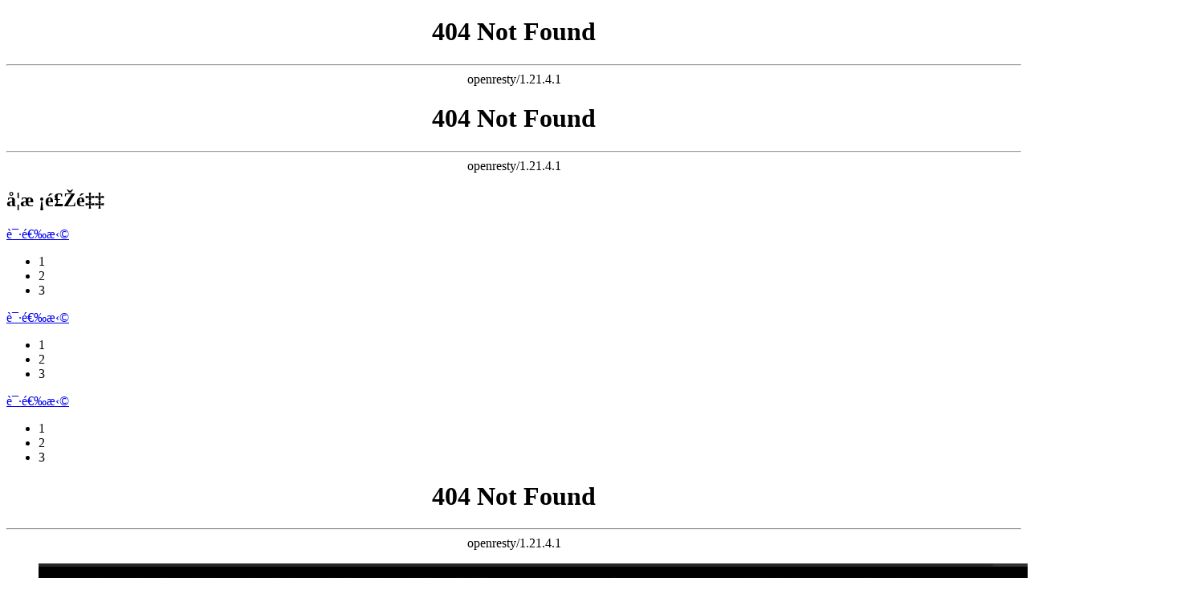

--- FILE ---
content_type: text/html
request_url: http://macheng.hbeducloud.com/xxfc/dq01/index.shtml
body_size: 1587
content:
<!DOCTYPE html>
<html lang="en">

<head>
    <html>
<head><title>404 Not Found</title></head>
<body>
<center><h1>404 Not Found</h1></center>
<hr><center>openresty/1.21.4.1</center>
</body>
</html>
<!-- a padding to disable MSIE and Chrome friendly error page -->
<!-- a padding to disable MSIE and Chrome friendly error page -->
<!-- a padding to disable MSIE and Chrome friendly error page -->
<!-- a padding to disable MSIE and Chrome friendly error page -->
<!-- a padding to disable MSIE and Chrome friendly error page -->
<!-- a padding to disable MSIE and Chrome friendly error page -->

    <title>学校风采</title>
</head>

<body class="subpage">
    <div class="page-wrap">
        <html>
<head><title>404 Not Found</title></head>
<body>
<center><h1>404 Not Found</h1></center>
<hr><center>openresty/1.21.4.1</center>
</body>
</html>
<!-- a padding to disable MSIE and Chrome friendly error page -->
<!-- a padding to disable MSIE and Chrome friendly error page -->
<!-- a padding to disable MSIE and Chrome friendly error page -->
<!-- a padding to disable MSIE and Chrome friendly error page -->
<!-- a padding to disable MSIE and Chrome friendly error page -->
<!-- a padding to disable MSIE and Chrome friendly error page -->

        <div class="main">
            <div class="school-list-con wrapper">
                <div class="common-title clearfix more">
                    <h2>学校风采</h2>
                    <div class="school-search hide">
                        <div class="select-box">
                            <div class="select-main">
                                <a href="javascript:;" title="">请选择</a>
                            </div>
                            <ul class="select-list">
                                <li>1</li>
                                <li>2</li>
                                <li>3</li>
                            </ul>
                        </div>
                        <div class="select-box">
                            <div class="select-main">
                                <a href="javascript:;" title="">请选择</a>
                            </div>
                            <ul class="select-list">
                                <li>1</li>
                                <li>2</li>
                                <li>3</li>
                            </ul>
                        </div>
                        <div class="select-box">
                            <div class="select-main">
                                <a href="javascript:;" title="">请选择</a>
                            </div>
                            <ul class="select-list">
                                <li>1</li>
                                <li>2</li>
                                <li>3</li>
                            </ul>
                        </div>
                    </div>
                </div>
                
                <div class="tab-switch more">
                    <html>
<head><title>404 Not Found</title></head>
<body>
<center><h1>404 Not Found</h1></center>
<hr><center>openresty/1.21.4.1</center>
</body>
</html>
<!-- a padding to disable MSIE and Chrome friendly error page -->
<!-- a padding to disable MSIE and Chrome friendly error page -->
<!-- a padding to disable MSIE and Chrome friendly error page -->
<!-- a padding to disable MSIE and Chrome friendly error page -->
<!-- a padding to disable MSIE and Chrome friendly error page -->
<!-- a padding to disable MSIE and Chrome friendly error page -->

                </div>
                <div class="school-list">
                    <ul class="clearfix">
                        
                    <li>
                        <a href="https://school.hbeducloud.com/fthzxxx" title="福田河中心学校：逐艺术梦想 展师生风采">
                            <div class="img">
                                <img src="https://macheng.hbeducloud.com/images/xxfc/dq01/2019/01/19/20190119192324BFB1C34FAABF3B48957A78858741646C.jpg" alt="">
                            </div>
                            <h3>福田河中心学校：逐艺术梦想 展师生风采</h3>
                        </a>
                    </li>
                    
                    <li>
                        <a href="" title="麻城：美丽，从“心”开始">
                            <div class="img">
                                <img src="https://macheng.hbeducloud.com/images/xxfc/dq01/2019/01/19/20190119181137B87710BF4EFF2DA23AD8F837AA0F0A35.jpg" alt="">
                            </div>
                            <h3>麻城：美丽，从“心”开始</h3>
                        </a>
                    </li>
                    
                    </ul>
                    
<style style="text/css">
    .mt10 {margin-top:10px}
    </style>
    
    
    <!--分页显示开始-->
     
<div class="pagination mt10" style="display:none;">
  
      
      <span class=disabled>&lt;</span>
      
      
      
      <span class="current">1</span>&nbsp;
      
      <span class=disabled>&gt;</span>
      
      <span class='total'>共1页</span>
      <input class="input-text" name="page_text" type="text" size="5"><input class="pagination-go" name="on" type="button" value="GO" onclick="findpage(this)">
    </div>
    <!--分页显示结束-->
    
    <script language="javascript">
function findpage(){
var mm
mm = document.all.page_text.value
var cc = new Array()
cc[0]="https://macheng.hbeducloud.com/xxfc/dq01/index.shtml"
var mmsize = cc.length
if((mm%1 === 0) && (mm > 0) && (mm <= mmsize)){
if (isNaN(mm)!=true && mm!="" && mm>0 && mm<=1){
self.location=cc[mm-1]
}}else{
alert('请输入正确页码！')
}
}</script>

                </div>
            </div>
        </div>
    </div>
    <html>
<head><title>404 Not Found</title></head>
<body>
<center><h1>404 Not Found</h1></center>
<hr><center>openresty/1.21.4.1</center>
</body>
</html>
<!-- a padding to disable MSIE and Chrome friendly error page -->
<!-- a padding to disable MSIE and Chrome friendly error page -->
<!-- a padding to disable MSIE and Chrome friendly error page -->
<!-- a padding to disable MSIE and Chrome friendly error page -->
<!-- a padding to disable MSIE and Chrome friendly error page -->
<!-- a padding to disable MSIE and Chrome friendly error page -->

    <html>
<head><title>404 Not Found</title></head>
<body>
<center><h1>404 Not Found</h1></center>
<hr><center>openresty/1.21.4.1</center>
</body>
</html>
<!-- a padding to disable MSIE and Chrome friendly error page -->
<!-- a padding to disable MSIE and Chrome friendly error page -->
<!-- a padding to disable MSIE and Chrome friendly error page -->
<!-- a padding to disable MSIE and Chrome friendly error page -->
<!-- a padding to disable MSIE and Chrome friendly error page -->
<!-- a padding to disable MSIE and Chrome friendly error page -->

    
    <script>
        var listChannel = 'https://macheng.hbeducloud.com/xxfc/dq01/index.shtml';
        var $listTab = $('.tab-switch').find('a');
        for(var i=0;i<$listTab.length;i++){
            if(listChannel == $listTab.eq(i).attr('href')){
                $listTab.eq(i).addClass('on')
            }
        }
    </script>
</body>

</html>
